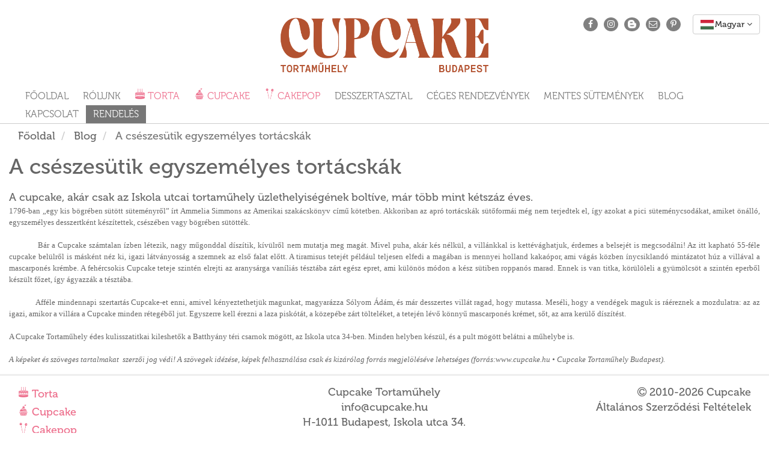

--- FILE ---
content_type: text/html; charset=UTF-8
request_url: https://cuppcake.hu/blog/5/a-cseszesutik-egyszemelyes-tortacskak?blog=blog
body_size: 6866
content:
<!DOCTYPE html>
<html lang="hu">
	<head>
		<meta charset="utf-8">
		<meta http-equiv="X-UA-Compatible" content="IE=edge">
		<meta name="viewport" content="width=device-width, initial-scale=1">
						<meta name="description" content="A Cupcake Tortaműhely egy 2010 óta működő budai kézműves műhely, ahol egyedi igények szerint készítjük a legújabb trendek szerinti süteményeket, tortákat. :)"/>
						<meta name="keywords" content=""/>

		<title>Cupcake Tortaműhely</title>

		<meta property="og:site_name" content="Cupcake Tortaműhely"/>
		<meta property="og:title" content="Cupcake Tortaműhely"/>
		<meta property="og:image" content="https://cuppcake.hu/site/images/og_image.jpg"/>
		<meta property="og:url" content="https://cuppcake.hu"/>
		<meta property="og:description" content="A Cupcake Tortaműhely egy 2010 óta működő budai kézműves műhely, ahol egyedi igények szerint készítjük a legújabb trendek szerinti süteményeket, tortákat. :)"/>

									<meta name="dcterms.coverage" content="Hungary"/>
						<meta name="dcterms.description" content="A Cupcake Tortaműhely egy 2010 óta működő budai kézműves műhely, ahol egyedi igények szerint készítjük a legújabb trendek szerinti süteményeket, tortákat. :)"/>
		<meta name="dcterms.format" content="text/html"/>
		<meta name="dcterms.identifier" content="https://cuppcake.hu"/>
		<meta name="dcterms.publisher" content="Cupcake Tortaműhely"/>
						<meta name="dcterms.title" content="Cupcake Tortaműhely"/>
		<meta name="dcterms.type" content="Text"/>

		<link href="/site/images/apple/apple-touch-icon.png" rel="apple-touch-icon"/>
		<link href="/site/images/apple/apple-touch-icon-76x76.png" rel="apple-touch-icon" sizes="76x76"/>
		<link href="/site/images/apple/apple-touch-icon-120x120.png" rel="apple-touch-icon" sizes="120x120"/>
		<link href="/site/images/apple/apple-touch-icon-152x152.png" rel="apple-touch-icon" sizes="152x152"/>

		<link rel="icon" type="image/png" href="/site/images/cupcake.png"/>

					<link href="/assets/bootstrap-languages/languages.css" rel="stylesheet">
			<link href="/site/css/style.css" rel="stylesheet">
		
					<!--[if lt IE 9]>
			<script async src="https://oss.maxcdn.com/html5shiv/3.7.2/html5shiv.min.js"></script>
			<script async src="https://oss.maxcdn.com/respond/1.4.2/respond.min.js"></script>
			<![endif]-->

			<script src="/bundles/fosjsrouting/js/router.js"></script>
			<script src="/js/fos_js_routes.js"></script>

			<script src="/assets/jquery/dist/jquery.min.js"></script>
			<script src="/assets/jquery-ui/jquery-ui.min.js"></script>
			<script src="/assets/bootstrap-sass/assets/javascripts/bootstrap.min.js"></script>
			<script src="/assets/summernote/summernote.min.js"></script>
			<script src="/assets/mustache.js/mustache.js"></script>
			<script src="/site/js/scripts.js"></script>
		
		<!-- Google tag (gtag.js) -->
<script async src="https://www.googletagmanager.com/gtag/js?id=UA-142032997-1"></script>
<script>
  window.dataLayer = window.dataLayer || [];
  function gtag(){dataLayer.push(arguments);}
  gtag('js', new Date());

  gtag('config', 'UA-142032997-1');
</script>

			<!-- Hotjar Tracking Code -->
			<script>
				(function (h, o, t, j, a, r) {
					h.hj = h.hj || function () {
						(h.hj.q = h.hj.q || []).push(arguments)
					};
					h._hjSettings = {hjid: 1358748, hjsv: 6};
					a = o.getElementsByTagName('head')[0];
					r = o.createElement('script');
					r.async = 1;
					r.src = t + h._hjSettings.hjid + j + h._hjSettings.hjsv;
					a.appendChild(r);
				})(window, document, 'https://static.hotjar.com/c/hotjar-', '.js?sv=');
			</script>
			</head>
	<body>
					<script type="text/javascript">
				var translations = {
					error: {
						privacy: 'A rendelés leadásához el kell fogadni az ÁSZF-et!',
						quotation: 'A rendelés leadásához jelölje be az összes mezőt!',
						required: 'Minden megjelölt mező kitöltése kötelező!',
						unknown: 'Ismeretlen hiba!'
					},
					button: {
						order: 'Rendelés'
					},
					form: {
						order: 'Küldöm',
						choices: {
							select: '--- Válassz ---'
						}
					},
					text: {
						cake_order: {
							success: 'A rendelés sikeresen elküldve!\nHamarosan felvesszük Önnel a kapcsolatot!'
						}
					}
				};
			</script>
		
					<div class="modal fade" id="modal-order" tabindex="-1" role="dialog">
	<div class="modal-dialog" role="document">
		<form name="order" method="post">
		<div class="modal-content">
			<div class="modal-header">
				<button type="button" class="close" data-dismiss="modal" aria-label="Bezár"><span aria-hidden="true">&times;</span></button>
				<h4 class="modal-title">Rendelő / Árajánlatkérő űrlap</h4>
			</div>
			<div class="modal-body">
				<div class="row">
					<div class="col-xs-12 col-md-4 order-title"><label for="order_name" class="required">Név</label></div>
					<div class="col-xs-12 col-md-8"><input type="text" id="order_name" name="order[name]" required="required" class="form-control" /></div>
				</div>
				<div class="row">
					<div class="col-xs-12 col-md-4 order-title"><label for="order_email" class="required">E-mail cím</label></div>
					<div class="col-xs-12 col-md-8"><input type="email" id="order_email" name="order[email]" required="required" class="form-control" /></div>
				</div>
				<div class="row">
					<div class="col-xs-12 col-md-4 order-title"><label for="order_telephone" class="required">Telefonszám</label></div>
					<div class="col-xs-12 col-md-8"><input type="text" id="order_telephone" name="order[telephone]" required="required" class="form-control" /></div>
				</div>
				<div class="row">
					<div class="col-xs-12 col-md-4 order-title"><label for="order_receiving" class="required">Átvétel időpontja</label></div>
					<div class="col-xs-12 col-md-8">
						<div class="input-group date" id="order-receiving-date">
							<input type="text" id="order_receiving" name="order[receiving]" required="required" class="form-control" />
							<span class="input-group-addon">
								<i class="fa fa-calendar"></i>
							</span>
						</div>
						<span class="red-message">Kérjük pontosan megadni az átvétel dátumát és idejét!</span>
					</div>
				</div>
				<div class="row" id="modal-product-list">
					<div class="col-xs-12 col-md-4 order-title">
						<label>Termékek</label>
						<div class="pull-right">
							<button id="order-add-product" class="btn btn-grey" disabled="disabled"><i class="fa fa-spinner fa-spin"></i></button>
						</div>
					</div>
					<div class="col-xs-12 col-md-8" id="order-product-container"></div>
				</div>
				<div class="row hidden" id="modal-product">
					<div class="col-xs-12 col-md-4 order-title">Megnevezés</div>
					<div class="col-xs-12 col-md-8">
						<span id="order_product_name"></span>
						<input type="hidden" id="order_product_price"/>
					</div>
				</div>
				<div class="row">
					<div class="col-xs-12 col-md-4 order-title"><label for="order_comment">Megjegyzés</label></div>
					<div class="col-xs-12 col-md-8"><textarea id="order_comment" name="order[comment]" class="form-control" rows="3"></textarea></div>
				</div>
				<div class="row">
					<div class="col-xs-12 col-md-4 order-title">
						<label>Mintaképek</label>
					</div>
					<div class="col-xs-12 col-md-8">
						<a class="btn btn-primary btn-sm" role="button" data-toggle="collapse" href="#orderImageUploadCollapse">Mintaképek feltöltése</a>
					</div>
					<div class="col-xs-12 collapse" id="orderImageUploadCollapse">
						<div id="orderImageUpload"></div>
					</div>
				</div>
				<div class="row">
					<div class="col-xs-12 order-title">
						<div class="row">
							<div class="col-xs-1"><input type="checkbox" id="order_agree" name="order[agree]" required="required" value="1" /></div>
							<div class="col-xs-11"><label for="order_agree" class="required">Elfogadom az Általános Szerződési Feltételeket</label></div>
						</div>
					</div>
				</div>
				<div class="row">
					<div class="col-xs-12 order-title">
						<div class="row">
							<div class="col-xs-1"><input type="checkbox" id="order_quotation" name="order[quotation]" required="required" value="1" /></div>
							<div class="col-xs-11"><label for="order_quotation" class="required">Tudomásul veszem, hogy az elküldött árajánlat kérés nem minősül megrendelésnek.</label></div>
						</div>
					</div>
				</div>
				<div class="row">
					<div class="col-xs-12 text-center">
						    <div class="g-recaptcha" data-sitekey="6LcbRgsUAAAAAOszNxE0YlAxlyznoHEWRnWyXVfC"></div>
					</div>
				</div>
				<div class="row">
					<div class="col-xs-12">
						<span class="required"></span>&nbsp;Kötelezően kitöltendő mezők!
					</div>
				</div>
			</div>
			<div class="modal-footer">
				<button type="button" id="order_submit" name="order[submit]" class="btn btn-grey">Küldöm</button>
			</div>
		</div>
		<input type="hidden" id="order__token" name="order[_token]" value="PWwa3g5bz70QsoDUxtuGJVTARaHGZXVAdUmdDRNJnzs" /></form>
	</div>
</div>

<script src="https://www.google.com/recaptcha/api.js?hl=hu" async defer></script>
		
					<div class="container-fluid hidden-xs" id="main-heading">
				<div class="row">
					<div class="col-xs-12 col-sm-4 col-sm-offset-4 text-center">
						<a href="/"><img src="/site/images/logo.png" alt="Cupcake Tortaműhely" title="Cupcake Tortaműhely" id="site-logo"/></a>
					</div>
											<div class="col-sm-4 heading-element-container text-right" id="heading-language-selector">
							<div class="visible-md visible-lg heading-share" id="desktop-heading-share">
								<ul>
									<li>
										<a href="https://www.facebook.com/cupcaketortamuhely" target="_blank">
											<i class="fa fa-facebook-f fa-fw"></i>
										</a>
									</li>
									<li>
										<a href="https://www.instagram.com/cupcaketortamuhely/" target="_blank">
											<i class="fa fa-instagram fa-fw"></i>
										</a>
									</li>
									<li class="share-bloghu">
										<a href="http://cuppcake.blog.hu/" target="_blank">
											<img src="/site/images/icons/bloghu.png" alt="Blog.hu" title="Blog.hu"/>
										</a>
									</li>
									<li>
										<a href="/cdn-cgi/l/email-protection#f29b9c949db291878291939997dc9a87">
											<i class="fa fa-envelope-o fa-fw"></i>
										</a>
									</li>
									<li>
										<a href="https://hu.pinterest.com/cupcaketortamhelybudapest/pins/" target="_blank">
											<i class="fa fa-pinterest-p fa-fw"></i>
										</a>
									</li>
								</ul>
							</div>
							<div class="btn-group">
								<button type="button" class="btn btn-default dropdown-toggle btm-sm" data-toggle="dropdown">
									<span class="lang-sm lang-lbl" lang="hu"></span>&nbsp;<i class="fa fa-angle-down"></i>
								</button>
								<ul class="dropdown-menu language-selector-dropdown" role="menu">
									<li>
										<a href="/lng/en">
											<span class="lang-sm lang-lbl" lang="en"></span>
										</a>
									</li>
									<li>
										<a href="/lng/hu">
											<span class="lang-sm lang-lbl" lang="hu"></span>
										</a>
									</li>
								</ul>
							</div>
						</div>
									</div>
			</div>
		
					<nav class="navbar navbar-default">
				<div class="container-fluid">
					<div class="navbar-header" id="main-menu-button">
						<button type="button" class="navbar-toggle collapsed" data-toggle="collapse" data-target="#main-menu" aria-expanded="false">
							<span class="sr-only">Toggle navigation</span>
							<span class="icon-bar"></span>
							<span class="icon-bar"></span>
							<span class="icon-bar"></span>
						</button>
					</div>
					<div class="navbar-left visible-xs">
						<a href="/"><img src="/site/images/logo.png" alt="Cupcake Tortaműhely" title="Cupcake Tortaműhely"/></a>
					</div>

					<div class="collapse navbar-collapse cbp-spmenu cbp-spmenu-vertical cbp-spmenu-left" id="main-menu">
						<ul class="nav navbar-nav">
							<li><a href="/">Főoldal</a></li>
							<li><a href="/rolunk">Rólunk</a></li>
																																		<li class="dropdown">
											<a
													href="/kategoria/25/torta-2"
													class="dropdown-toggle menu-cake"
													data-toggle="dropdown"
													role="button"
													aria-haspopup="true"
													aria-expanded="false"
											>
												Torta
											</a>
											<ul class="dropdown-menu">
																									<li>
														<a
																href="/kategoria/33/torta-egesz-torta"
																class=""
														>
															Egész torta
														</a>
													</li>
																									<li>
														<a
																href="/kategoria/6/torta-gyerek-torta-5"
																class=""
														>
															Gyerek torta
														</a>
													</li>
																									<li>
														<a
																href="/kategoria/11/torta-alkalmi-torta"
																class=""
														>
															Alkalmi torta
														</a>
													</li>
																									<li>
														<a
																href="/kategoria/3/torta-design-torta"
																class=""
														>
															Design torta
														</a>
													</li>
																									<li>
														<a
																href="/kategoria/5/torta-eskuvoi-torta-2"
																class=""
														>
															Esküvői torta
														</a>
													</li>
																									<li>
														<a
																href="/kategoria/2/torta-meztelen-torta-6"
																class=""
														>
															Meztelen torta
														</a>
													</li>
																																			</ul>
										</li>
																																																			<li class="dropdown">
											<a
													href="/kategoria/26/cupcake-2"
													class="dropdown-toggle menu-cupcake"
													data-toggle="dropdown"
													role="button"
													aria-haspopup="true"
													aria-expanded="false"
											>
												Cupcake
											</a>
											<ul class="dropdown-menu">
																									<li>
														<a
																href="/kategoria/48/cupcake-anyak-napi-ajandekok"
																class=""
														>
															Anyák napi ajándékok
														</a>
													</li>
																									<li>
														<a
																href="/kategoria/36/cupcake-halloween-ajandekok-2024-2026"
																class=""
														>
															Halloween ajándékok 2024
														</a>
													</li>
																									<li>
														<a
																href="/kategoria/37/cupcake-karacsonyi-santa-ajandek-otletek-4"
																class=""
														>
															Karácsonyi ( Santa ) ajándék ötletek
														</a>
													</li>
																									<li>
														<a
																href="/kategoria/38/cupcake-valentin-napi-ajanlataink-5"
																class=""
														>
															Valentin napi ajánlataink
														</a>
													</li>
																									<li>
														<a
																href="/kategoria/39/cupcake-nonapi-ajandek-valogatasok-2"
																class=""
														>
															Nőnapi ajándék válogatások
														</a>
													</li>
																									<li>
														<a
																href="/kategoria/40/cupcake-husveti-cupcake-valogatasok-2"
																class=""
														>
															Húsvéti cupcake válogatások
														</a>
													</li>
																									<li>
														<a
																href="/kategoria/41/cupcake-szilveszteri-new-year-s-eve-ajandek-otletek"
																class=""
														>
															Szilveszteri (New Year&#039;s Eve) ajándék ötletek
														</a>
													</li>
																									<li>
														<a
																href="/kategoria/10/cupcake-cupcake-ajandekba-cupcake-valogatasok-3"
																class=""
														>
															Cupcake ajándékba / Cupcake válogatások
														</a>
													</li>
																									<li>
														<a
																href="/kategoria/8/cupcake-kremes-cupcake-3"
																class=""
														>
															Krémes cupcake
														</a>
													</li>
																									<li>
														<a
																href="/kategoria/9/cupcake-diszitett-cupcake-3"
																class=""
														>
															Díszített cupcake
														</a>
													</li>
																																			</ul>
										</li>
																																																			<li class="dropdown">
											<a
													href="/kategoria/27/cakepop-cakepop"
													class="dropdown-toggle menu-cakepop"
													data-toggle="dropdown"
													role="button"
													aria-haspopup="true"
													aria-expanded="false"
											>
												Cakepop
											</a>
											<ul class="dropdown-menu">
																									<li>
														<a
																href="/kategoria/15/cakepop-gyerekeknek-2"
																class=""
														>
															Gyerekeknek
														</a>
													</li>
																									<li>
														<a
																href="/kategoria/16/cakepop-eskuvore-2"
																class=""
														>
															Esküvőre
														</a>
													</li>
																									<li>
														<a
																href="/kategoria/17/cakepop-ceges-ajandek-2"
																class=""
														>
															Céges ajándék
														</a>
													</li>
																																			</ul>
										</li>
																																																			<li class="dropdown">
											<a
													href="/kategoria/28/desszertasztal-2"
													class="dropdown-toggle "
													data-toggle="dropdown"
													role="button"
													aria-haspopup="true"
													aria-expanded="false"
											>
												Desszertasztal
											</a>
											<ul class="dropdown-menu">
																									<li>
														<a
																href="/kategoria/19/desszertasztal-eskuvore"
																class=""
														>
															Esküvőre
														</a>
													</li>
																									<li>
														<a
																href="/kategoria/18/desszertasztal-szuletesnapra-2"
																class=""
														>
															Születésnapra
														</a>
													</li>
																																			</ul>
										</li>
																																																			<li class="dropdown">
											<a
													href="/kategoria/29/ceges-rendezvenyek"
													class="dropdown-toggle "
													data-toggle="dropdown"
													role="button"
													aria-haspopup="true"
													aria-expanded="false"
											>
												Céges rendezvények
											</a>
											<ul class="dropdown-menu">
																									<li>
														<a
																href="/kategoria/22/ceges-rendezvenyek-ceges-torta-2"
																class=""
														>
															Céges Torta
														</a>
													</li>
																									<li>
														<a
																href="/kategoria/23/ceges-rendezvenyek-cupcakes"
																class=""
														>
															Cupcakes
														</a>
													</li>
																									<li>
														<a
																href="/kategoria/24/ceges-rendezvenyek-desszertasztal"
																class=""
														>
															Desszertasztal
														</a>
													</li>
																																			</ul>
										</li>
																																																			<li class="dropdown">
											<a
													href="/kategoria/35/mentes-sutemenyek-2"
													class="dropdown-toggle "
													data-toggle="dropdown"
													role="button"
													aria-haspopup="true"
													aria-expanded="false"
											>
												Mentes sütemények
											</a>
											<ul class="dropdown-menu">
																									<li>
														<a
																href="/kategoria/43/mentes-sutemenyek-vegan-cupcake-2"
																class=""
														>
															Vegan cupcake
														</a>
													</li>
																									<li>
														<a
																href="/kategoria/44/mentes-sutemenyek-vegan-sutemenyek-2"
																class=""
														>
															Vegan sütemények
														</a>
													</li>
																									<li>
														<a
																href="/kategoria/45/mentes-sutemenyek-glutenmentesek-2"
																class=""
														>
															Gluténmentesek
														</a>
													</li>
																									<li>
														<a
																href="/kategoria/46/mentes-sutemenyek-tejmentesek-2"
																class=""
														>
															Tejmentesek
														</a>
													</li>
																									<li>
														<a
																href="/kategoria/47/mentes-sutemenyek-cukormentes-2"
																class=""
														>
															Cukormentes
														</a>
													</li>
																																			</ul>
										</li>
																															<li><a href="/blog">Blog</a></li>
							<li><a href="/kapcsolat">Kapcsolat</a></li>
							<li id="order-menu-item"><a href="#" onclick="$('#modal-order').modal('show');">Rendelés</a></li>
							<li class="visible-xs text-center heading-share">
								<ul>
									<li>
										<a href="https://www.facebook.com/cupcaketortamuhely" target="_blank">
											<i class="fa fa-facebook-f fa-fw"></i>
										</a>
									</li>
									<li>
										<a href="https://www.instagram.com/cupcaketortamuhely/" target="_blank">
											<i class="fa fa-instagram fa-fw"></i>
										</a>
									</li>
									<li class="share-bloghu">
										<a href="http://cuppcake.blog.hu/" target="_blank">
											<img src="/site/images/icons/bloghu.png" alt="Blog.hu" title="Blog.hu"/>
										</a>
									</li>
									<li>
										<a href="/cdn-cgi/l/email-protection#4821262e27082b3d382b29232d66203d">
											<i class="fa fa-envelope-o fa-fw"></i>
										</a>
									</li>
									<li>
										<a href="https://hu.pinterest.com/cupcaketortamhelybudapest/pins/" target="_blank">
											<i class="fa fa-pinterest-p fa-fw"></i>
										</a>
									</li>
								</ul>
							</li>
															<li class="visible-xs text-center">
									<div class="btn-group upper-space-3">
										<button type="button" class="btn btn-default btn-block dropdown-toggle" data-toggle="dropdown">
											<span class="lang-sm lang-lbl" lang="hu"></span>&nbsp;<i class="fa fa-angle-down"></i>
										</button>
										<ul class="dropdown-menu" role="menu">
											<li>
												<a href="/lng/en">
													<span class="lang-sm lang-lbl" lang="en"></span>
												</a>
											</li>
											<li>
												<a href="/lng/hu">
													<span class="lang-sm lang-lbl" lang="hu"></span>
												</a>
											</li>
										</ul>
									</div>
								</li>
													</ul>
					</div>
				</div>
			</nav>
		
					<div class="container-fluid">
				<div class="row">
					<div class="col-xs-12">
						<ol class="breadcrumb">
															<li >
																			Főoldal
																	</li>
															<li >
																			<a href="/blog">Blog</a>
																	</li>
															<li class="active">
																			A csészesütik egyszemélyes tortácskák
																	</li>
													</ol>
					</div>
				</div>
			</div>
		
			<div class="container-fluid">
		<div class="row">
			<div class="col-xs-12">
				<h1>A csészesütik egyszemélyes tortácskák</h1>
			</div>
		</div>
		<div class="row">
			<div class="col-xs-12">
				A cupcake, akár csak az Iskola utcai tortaműhely üzlethelyiségének boltíve, már több mint kétszáz éves.
			</div>
		</div>
		<div class="row">
			<div class="col-xs-12">
				<p class="MsoNormal" style="margin: 0cm 0cm 0.0001pt; font-size: 10pt; font-family: &quot;Times New Roman&quot;; text-align: justify;"><span lang="HU" style="font-family: &quot;Museo 100 Regular&quot;;">1796-ban „egy kis bögrében sütött süteményről” írt Ammelia Simmons az Amerikai szakácskönyv című kötetben. Akkoriban az apró tortácskák sütőformái még nem terjedtek el, így azokat a pici süteménycsodákat, amiket önálló, egyszemélyes desszertként készítettek, csészében vagy bögrében sütötték.<o:p></o:p></span></p><p class="MsoNormal" style="margin: 0cm 0cm 0.0001pt; font-size: 10pt; font-family: &quot;Times New Roman&quot;; text-align: justify;"><span lang="HU" style="font-family: &quot;Museo 100 Regular&quot;;"><o:p>&nbsp;</o:p></span></p><p class="MsoNormal" style="margin: 0cm 0cm 0.0001pt; font-size: 10pt; font-family: &quot;Times New Roman&quot;; text-align: justify;"><span lang="HU" style="font-family: &quot;Museo 100 Regular&quot;;">&nbsp;&nbsp;&nbsp;&nbsp;&nbsp;&nbsp;&nbsp;&nbsp;&nbsp;&nbsp;&nbsp;&nbsp;Bár a Cupcake számtalan ízben létezik, nagy műgonddal díszítik, kívülről nem mutatja meg magát. Mivel puha, akár kés nélkül, a villánkkal is kettévághatjuk, érdemes a belsejét is megcsodálni! Az itt kapható 55-féle cupcake belülről is másként néz ki, igazi látványosság a szemnek az első falat előtt. A tiramisus tetejét például teljesen elfedi a magában is mennyei holland kakaópor, ami vágás közben ínycsiklandó mintázatot húz a villával a mascarponés krémbe. A fehércsokis Cupcake teteje szintén elrejti az aranysárga vaníliás tésztába zárt egész epret, ami különös módon a kész sütiben roppanós marad. Ennek is van titka, körülöleli a gyümölcsöt a szintén eperből készült főzet, így ágyazzák a tésztába.<o:p></o:p></span></p><p class="MsoNormal" style="margin: 0cm 0cm 0.0001pt; font-size: 10pt; font-family: &quot;Times New Roman&quot;; text-align: justify;"><span lang="HU" style="font-family: &quot;Museo 100 Regular&quot;;"><o:p>&nbsp;</o:p></span></p><p class="MsoNormal" style="margin: 0cm 0cm 0.0001pt; font-size: 10pt; font-family: &quot;Times New Roman&quot;; text-align: justify;"><span lang="HU" style="font-family: &quot;Museo 100 Regular&quot;;">&nbsp;&nbsp;&nbsp;&nbsp;&nbsp;&nbsp;&nbsp;&nbsp;&nbsp;&nbsp;&nbsp;&nbsp;Afféle mindennapi szertartás Cupcake-et enni, amivel kényeztethetjük magunkat, magyarázza Sólyom Ádám, és már desszertes villát ragad, hogy mutassa. Meséli, hogy a vendégek maguk is ráéreznek a mozdulatra: az az igazi, amikor a villára a Cupcake minden rétegéből jut. Egyszerre kell érezni a laza piskótát, a közepébe zárt tölteléket, a tetején lévő könnyű mascarponés krémet, sőt, az arra kerülő díszítést.<o:p></o:p></span></p><p class="MsoNormal" style="margin: 0cm 0cm 0.0001pt; font-size: 10pt; font-family: &quot;Times New Roman&quot;; text-align: justify;"><span lang="HU" style="font-family: &quot;Museo 100 Regular&quot;;"><o:p>&nbsp;</o:p></span></p><p class="MsoNormal" style="margin: 0cm 0cm 0.0001pt; font-size: 10pt; font-family: &quot;Times New Roman&quot;; text-align: justify;"><span lang="HU" style="font-family: &quot;Museo 100 Regular&quot;;">A Cupcake Tortaműhely édes kulisszatitkai kileshetők a Batthyány téri csarnok mögött, az Iskola utca 34-ben. Minden helyben készül, és a pult mögött belátni a műhelybe is.<o:p></o:p></span></p><p class="MsoNormal" style="margin: 0cm 0cm 0.0001pt; font-size: 10pt; font-family: &quot;Times New Roman&quot;; text-align: justify;"><span lang="HU" style="font-family: &quot;Museo 100 Regular&quot;;"><o:p>&nbsp;</o:p></span></p><p class="MsoNormal" style="margin: 0cm 0cm 0.0001pt; font-size: 10pt; font-family: &quot;Times New Roman&quot;; text-align: justify;"><i><span lang="HU" style="font-family: &quot;Museo 100 Regular&quot;;">A képeket és szöveges tartalmakat&nbsp;&nbsp;szerzői jog védi! A szövegek idézése, képek felhasználása csak és kizárólag forrás megjelöléséve lehetséges (forrás:www.cupcake.hu • Cupcake Tortaműhely Budapest).&nbsp;<o:p></o:p></span></i></p>
			</div>
		</div>
	</div>

					<footer class="container-fluid">
				<div class="row">
											<div class="col-xs-7 col-md-4" id="footer-menu">
							<ul>
																	<li>
										<a
												href="/kategoria/25/torta-2"
												class="menu-cake"
										>
											Torta
										</a>
									</li>
																	<li>
										<a
												href="/kategoria/26/cupcake-2"
												class="menu-cupcake"
										>
											Cupcake
										</a>
									</li>
																	<li>
										<a
												href="/kategoria/27/cakepop-cakepop"
												class="menu-cakepop"
										>
											Cakepop
										</a>
									</li>
															</ul>
						</div>
										<div class="col-xs-12 col-md-4 text-center">
						Cupcake Tortaműhely<br/>
						<a href="/cdn-cgi/l/email-protection" class="__cf_email__" data-cfemail="3f565159507f5c4a4f5c5e545a11574a">[email&#160;protected]</a><br/>
						H-1011 Budapest, Iskola utca 34.<br/>
						M: +36 30 355 53 72<br/>
						H - P: 10:00 - 18:00<br/>
						Sz: 10:00 - 16:00
					</div>
					<div class="hidden-xs hidden-sm col-md-4 text-right">
						<div class="row">
							<div class="col-xs-12">
								<i class="fa fa-copyright"></i>&nbsp;2010-2026&nbsp;Cupcake
							</div>
							<div class="col-xs-12">
								<a href="/aszf">Általános Szerződési Feltételek</a>
							</div>
						</div>
					</div>
					<div class="col-xs-12 visible-xs visible-sm">
						<i class="fa fa-copyright"></i>&nbsp;2010-2026&nbsp;Cupcake
					</div>
				</div>
			</footer>
		
					<script data-cfasync="false" src="/cdn-cgi/scripts/5c5dd728/cloudflare-static/email-decode.min.js"></script><script type="text/javascript">
				$(function () {
					$('.toggle-menu').jPushMenu({closeOnClickLink: false});

					if (window.innerWidth < 768) {
						$('.dropdown-toggle').dropdown();
					}

					$(window).on('resize', function () {
						if (window.innerWidth < 768) {
							$('.dropdown-toggle').dropdown();
						}
					});
				});
			</script>

			<script src="/site/js/order.js?v=1700167164"></script>
			<script type="text/javascript">
				$(function () {
					$('#order-add-product').on('click', function (e) {
						e.preventDefault();

						addOrderProductRow();
					});
				});
			</script>

			<script type="application/ld+json">
				{
					"@context": "https://schema.org",
					"@type": "Organization",
					"url": "https://cuppcake.hu",
					"name": "Cupcake Tortaműhely",
					"contactPoint": {
						"@type": "ContactPoint",
						"telephone": "+36-30-355-53-72",
						"contactType": "Customer service"
					}
				}
			</script>
			<script defer src="https://static.cloudflareinsights.com/beacon.min.js/vcd15cbe7772f49c399c6a5babf22c1241717689176015" integrity="sha512-ZpsOmlRQV6y907TI0dKBHq9Md29nnaEIPlkf84rnaERnq6zvWvPUqr2ft8M1aS28oN72PdrCzSjY4U6VaAw1EQ==" data-cf-beacon='{"version":"2024.11.0","token":"a53bef27df97401d836460b83442fa4f","r":1,"server_timing":{"name":{"cfCacheStatus":true,"cfEdge":true,"cfExtPri":true,"cfL4":true,"cfOrigin":true,"cfSpeedBrain":true},"location_startswith":null}}' crossorigin="anonymous"></script>
</body>
</html>


--- FILE ---
content_type: application/javascript
request_url: https://cuppcake.hu/js/fos_js_routes.js
body_size: -217
content:
fos.Router.setData({"base_url":"","routes":{"site_ajax_order_submit":{"tokens":[["text","\/ajax\/order\/submit"]],"defaults":[],"requirements":[],"hosttokens":[]},"site_ajax_products_get":{"tokens":[["text","\/ajax\/products\/get"]],"defaults":[],"requirements":[],"hosttokens":[]}},"prefix":"","host":"localhost","scheme":"http"});

--- FILE ---
content_type: application/javascript
request_url: https://cuppcake.hu/site/js/order.js?v=1700167164
body_size: 1801
content:
var orderProductContainer = $('#order-product-container');
var productSelectInput = $('<select>', {name: 'order-product-prices[]', class: 'form-control order-products'});
var productQuantityInput = $('<input>', {type: 'number', name: 'order-product-prices-quantity[]', class: 'form-control', min: 0, value: 1});
var productNumber = 0;

var orderName = $('#order_name');
var orderEmail = $('#order_email');
var orderTelephone = $('#order_telephone');
var orderComment = $('#order_comment');
var orderReceiving = $('#order_receiving');
var orderProductPrice = $('#order_product_price');
var orderAgree = $('#order_agree');
var orderQuotation = $('#order_quotation');

var submitButton = $('#order_submit');

$('#order-receiving-date').datetimepicker({
	format: 'YYYY. MM. D.',
	locale: 'hu',
	minDate: new moment().add(3, 'day'),
	dayViewHeaderFormat: 'YYYY MMMM',
	sideBySide: true,
	widgetPositioning: {
		vertical: 'bottom'
	},
	enabledHours: [10, 11, 12, 13, 14, 15],
	daysOfWeekDisabled: [0]
});

orderProductContainer.on('change', '.order-products', function () {
	var id = $(this).data('id');
	var type = $('.order-products option:selected').data('type');

	if (type === 'cupcake') {
		$('#order-products-quantity-' + id).find('input').attr('min', '12');
	} else {
		$('#order-products-quantity-' + id).find('input').attr('min', '0').attr('value', '1');
	}
});

$.ajax({
	url: '/ajax/products/get',
	success: function (json) {
		if (json['response'] === 'success') {
			$('#order-add-product').removeAttr('disabled').html('<i class="fa fa-plus"></i>');
			productSelectInput.append('<option disabled="disabled" selected>' + translations.form.choices.select + '</option>');
			var size = json['data'].length;
			for (var i = 0; i < size; i++) {
				var priceCount = json['data'][i]['prices'].length;
				for (var j = 0; j < priceCount; j++) {
					var productPrice = json['data'][i]['prices'][j];
					productSelectInput.append('<option value="' + productPrice['id'] + '" data-type="' + json['data'][i]['type'] + '">' + json['data'][i]['name'] + ' (' + (parseInt(productPrice['price']) !== 0 ? productPrice['price'] + ' Ft - ' + productPrice['quantity'] + ' ' + productPrice['type'] : 'Ajánlatkérés') + ')</option>');
				}
			}
		} else if (json['response'] === 'empty') {
		} else {
			alert(translations.error.unknown);
		}
	}
});

submitButton.on('click', function (e) {
	e.preventDefault();

	$.ajax({
		url: '/ajax/order/submit',
		data: {
			name: orderName.val(),
			email: orderEmail.val(),
			telephone: orderTelephone.val(),
			message: orderComment.val(),
			productPrice: orderProductPrice.val().length > 0 ? orderProductPrice.val() : null,
			products: $('select[name="order-product-prices[]"]').map(function () {
				return this.value;
			}).get(),
			quantities: $('input[name="order-product-prices-quantity[]"]').map(function () {
				return this.value;
			}).get(),
			orderImages: $('input[name="order_images[]"]').map(function () {
				return this.value;
			}).get(),
			productNumber: productNumber,
			receive: orderReceiving.val(),
			'g-recaptcha-response': $('#g-recaptcha-response').val()
		},
		beforeSend: function () {
			submitButton.html('<i class="fa fa-spinner fa-spin"></i>&nbsp;' + translations.form.order).attr('disabled', 'disabled');
			if (!validateOrderForm()) {
				submitButton.html(translations.form.order).removeAttr('disabled');

				alert(translations.error.required);

				return false;
			}
			if (!orderAgree.prop('checked')) {
				alert(translations.error.privacy);
				submitButton.html(translations.form.order).removeAttr('disabled');
				return false;
			}
			if (!orderQuotation.prop('checked')) {
				alert(translations.error.quotation);
				submitButton.html(translations.form.order).removeAttr('disabled');
				return false;
			}
		},
		success: function (json) {
			if (json['response'] === 'success') {
				resetModalOrder();

				$('#modal-order').modal('hide');
				productNumber = 0;
				orderProductContainer.html('');
				alert(translations.text.cake_order.success);
			} else {
				alert(json['response']);
			}
			submitButton.html(translations.form.order).removeAttr('disabled');
		}
	});
});

function resetModalOrder() {
	orderName.val('');
	orderEmail.val('');
	orderTelephone.val('');
	orderComment.val('');
	orderReceiving.val('');

	orderProductPrice.val('');

	orderAgree.prop('checked', false);
	orderQuotation.prop('checked', false);

	orderProductContainer.html('');
	$('#modal-product-list').removeClass('hidden');
	$('#modal-product').addClass('hidden');
	productNumber = 0;
}

function addOrderProductRow() {
	productNumber++;

	orderProductContainer.append('<div class="row pb10px"><div class="col-xs-9" id="order-products-' + productNumber + '"></div><div class="col-xs-3 pl0" id="order-products-quantity-' + productNumber + '"></div></div>');
	$('#order-products-' + productNumber).append(productSelectInput.clone().attr('data-id', productNumber));
	$('#order-products-quantity-' + productNumber).append(productQuantityInput.clone());
}

/**
 * Validate order form
 * @returns {boolean}
 */
function validateOrderForm() {
	if (orderName.val().length === 0) {
		return false;
	} else if (orderEmail.val().length === 0) {
		return false;
	} else if (!validateEmail(orderEmail.val())) {
		return false;
	} else if (orderTelephone.val().length === 0) {
		return false;
	} else if (productNumber > 0) {
		$('select[name="order-products[]"]').each(function () {
			if ($(this).val() === undefined || $(this).val() === null) {
				return false;
			}
		});
		$('input[name="order-products-quantity[]"]').each(function () {
			if ($(this).val() === undefined || $(this).val() === null) {
				return false;
			}
		});
	} else if (orderReceiving.val().length === 0) {
		return false;
	}

	return true;
}

$('#modal-order').on('hidden.bs.modal', function () {
	resetModalOrder();
});

$(function () {
	var btn = $.fn.button.noConflict();
	$.fn.btn = btn;

	var orderImageUpload = $('#orderImageUploadCollapse');

	$('#orderImageUpload').plupload({
		runtimes: 'html5,flash,silverlight,html4',
		url: '/ajax/order/fileupload',

		max_file_size: '15mb',
		chunk_size: '15mb',

		resize: {
			quality: 75,
			width: 2048,
			preserve_headers: false
		},

		filters: [{
			title: 'Képfájlok',
			extensions: 'jpg,jpeg,png,gif,bmp'
		}],

		sortable: true,
		dragdrop: true,

		views: {
			list: false,
			thumbs: true,
			active: 'thumbs'
		},

		flash_swf_url: '/assets/plupload/js/Moxie.swf',
		silverlight_xap_url: '/assets/plupload/js/Moxie.xap',

		init: {
			FileUploaded: function (up, file, response) {
				var resp = $.parseJSON(response.response);

				orderImageUpload.append('<input type="hidden" name="order_images[]" value="' + resp.image + '" />');
			}
		}
	});
});
